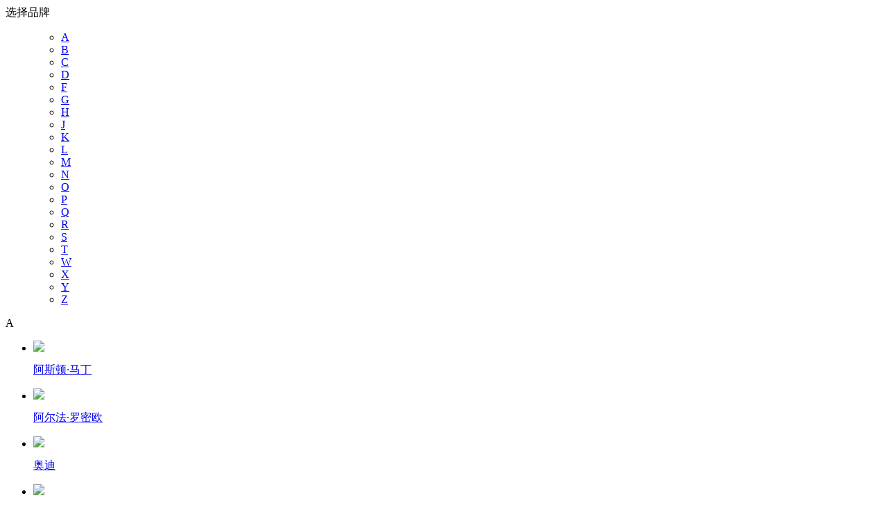

--- FILE ---
content_type: text/html
request_url: http://m.auto365.com.cn/wap/brand5/0_50-70_0_0_0_1/?security_verify_data=313238302c373230
body_size: 768
content:
<!DOCTYPE html><html xmlns="http://www.w3.org/1999/xhtml"><head><meta http-equiv="Content-Type" content="text/html; charset=UTF-8"/><meta http-equiv="Cache-Control" content="no-store, no-cache, must-revalidate, post-check=0, pre-check=0"/><meta http-equiv="Connection" content="Close"/><script>var cookie_custom = {hasItem: function (sKey) {return (new RegExp("(?:^|;\\s*)" + encodeURIComponent(sKey).replace(/[\-\.\+\*]/g, "\\$&") + "\\s*\\=")).test(document.cookie);   },removeItem: function (sKey, sPath) {  if (!sKey || !this.hasItem(sKey)) { return false; } document.cookie = encodeURIComponent(sKey) + "=; expires=Thu, 01 Jan 1970 00:00:00 GMT" + ( sPath ? "; path=" + sPath : "");  return true; }};function YunSuoAutoJump() { self.location = "http://m.auto365.com.cn/wap/brand5/0_50-70_0_0_0_1/"; }</script><script>setTimeout("cookie_custom.removeItem('srcurl');YunSuoAutoJump();", 50);</script></head><!--2026-01-26 06:18:05--></html>

--- FILE ---
content_type: text/html; charset=utf-8
request_url: http://m.auto365.com.cn/wap/brand5/0_50-70_0_0_0_1/
body_size: 9359
content:
<!DOCTYPE html PUBLIC "-//W3C//DTD XHTML 1.0 Transitional//EN" "http://www.w3.org/TR/xhtml1/DTD/xhtml1-transitional.dtd">
<html xmlns="http://www.w3.org/1999/xhtml">
<head>
    <meta http-equiv="Content-Type" content="text/html; charset=utf-8" />
    <meta content="width=device-width, initial-scale=1.0, maximum-scale=1.0, minimum-scale=1.0, user-scalable=0;"
        name="viewport" />
    <meta name="apple-mobile-web-app-capable" content="yes" />
    <title>汽车在线手机版</title>
    <link rel="stylesheet" href="http://m.auto365.com.cn/common/wap/css/global.css" type="text/css" />
    <script type="text/javascript" src="http://m.auto365.com.cn/common/js/jquery.js"></script>
    <script type="text/javascript" src="http://m.auto365.com.cn/common/wap/js/common.js"></script>
</head>
<body>
    <div id="container">
        <!-- 位置导航 -->
        <div class="header-bg">
            <a class="header-back" href="javascript:history.go(-1);"></a>
            <div class="header-title">
                <span class="header-title-home">选择品牌</span>
            </div>
        </div>
        <!-- 位置导航 -->
        <!-- 字母 -->
        <div class="brand_all">
            <ul>
                <ul>
                    <li><a href="#A">A</a></li><li><a href="#B">B</a></li><li><a href="#C">C</a></li><li><a href="#D">D</a></li><li><a href="#F">F</a></li><li><a href="#G">G</a></li><li><a href="#H">H</a></li><li><a href="#J">J</a></li><li><a href="#K">K</a></li><li><a href="#L">L</a></li><li><a href="#M">M</a></li><li><a href="#N">N</a></li><li><a href="#O">O</a></li><li><a href="#P">P</a></li><li><a href="#Q">Q</a></li><li><a href="#R">R</a></li><li><a href="#S">S</a></li><li><a href="#T">T</a></li><li><a href="#W">W</a></li><li><a href="#X">X</a></li><li><a href="#Y">Y</a></li><li><a href="#Z">Z</a></li>
                </ul>
            </ul>
        </div>
        <!-- 字母 -->
        <!-- 热门品牌 -->
        <!-- 热门品牌 -->
        <!-- 字母顺序排列 -->
        <div class="brand_list">
            <div class="navtit"><a name="A">A</a></div><ul><li><p><a href="http://m.auto365.com.cn/wap/car_search/2_50-70_0_0_0_1"><img src="https://caiji.cnccar.com/uploadfile/brand/2019710352.png" /></a></p><p class="black14b"><a href="http://m.auto365.com.cn/wap/car_search/2_50-70_0_0_0_1">阿斯顿·马丁</a></p></li><li><p><a href="http://m.auto365.com.cn/wap/car_search/744_50-70_0_0_0_1"><img src="https://caiji.cnccar.com/uploadfile/brand/201971009.png" /></a></p><p class="black14b"><a href="http://m.auto365.com.cn/wap/car_search/744_50-70_0_0_0_1">阿尔法·罗密欧</a></p></li><li><p><a href="http://m.auto365.com.cn/wap/car_search/844_50-70_0_0_0_1"><img src="https://caiji.cnccar.com/uploadfile/brand/2019771517.png" /></a></p><p class="black14b"><a href="http://m.auto365.com.cn/wap/car_search/844_50-70_0_0_0_1">奥迪</a></p></li><li><p><a href="http://m.auto365.com.cn/wap/car_search/2333_50-70_0_0_0_1"><img src="https://caiji.cnccar.com/uploadfile/brand/2019765837.png" /></a></p><p class="black14b"><a href="http://m.auto365.com.cn/wap/car_search/2333_50-70_0_0_0_1">ARCFOX极狐</a></p></li><li><p><a href="http://m.auto365.com.cn/wap/car_search/2675_50-70_0_0_0_1"><img src="https://caiji.cnccar.com/uploadfile/brand/201912201111.png" /></a></p><p class="black14b"><a href="http://m.auto365.com.cn/wap/car_search/2675_50-70_0_0_0_1">爱驰</a></p></li></ul><div class="navtit"><a name="B">B</a></div><ul><li><p><a href="http://m.auto365.com.cn/wap/car_search/18_50-70_0_0_0_1"><img src="https://caiji.cnccar.com/uploadfile/brand/2021163641.png" /></a></p><p class="black14b"><a href="http://m.auto365.com.cn/wap/car_search/18_50-70_0_0_0_1">宝马</a></p></li><li><p><a href="http://m.auto365.com.cn/wap/car_search/32_50-70_0_0_0_1"><img src="https://caiji.cnccar.com/uploadfile/brand/20197104439.png" /></a></p><p class="black14b"><a href="http://m.auto365.com.cn/wap/car_search/32_50-70_0_0_0_1">保时捷</a></p></li><li><p><a href="http://m.auto365.com.cn/wap/car_search/38_50-70_0_0_0_1"><img src="https://caiji.cnccar.com/uploadfile/brand/20197101255.png" /></a></p><p class="black14b"><a href="http://m.auto365.com.cn/wap/car_search/38_50-70_0_0_0_1">奔驰</a></p></li><li><p><a href="http://m.auto365.com.cn/wap/car_search/59_50-70_0_0_0_1"><img src="https://caiji.cnccar.com/uploadfile/brand/20197101555.png" /></a></p><p class="black14b"><a href="http://m.auto365.com.cn/wap/car_search/59_50-70_0_0_0_1">奔腾</a></p></li><li><p><a href="http://m.auto365.com.cn/wap/car_search/62_50-70_0_0_0_1"><img src="https://caiji.cnccar.com/uploadfile/brand/20197105044.png" /></a></p><p class="black14b"><a href="http://m.auto365.com.cn/wap/car_search/62_50-70_0_0_0_1">本田</a></p></li><li><p><a href="http://m.auto365.com.cn/wap/car_search/71_50-70_0_0_0_1"><img src="https://caiji.cnccar.com/uploadfile/CarBrand/Logo/20101228151615Z.gif" /></a></p><p class="black14b"><a href="http://m.auto365.com.cn/wap/car_search/71_50-70_0_0_0_1">比亚迪</a></p></li><li><p><a href="http://m.auto365.com.cn/wap/car_search/76_50-70_0_0_0_1"><img src="https://caiji.cnccar.com/uploadfile/brand/20197104615.png" /></a></p><p class="black14b"><a href="http://m.auto365.com.cn/wap/car_search/76_50-70_0_0_0_1">标致</a></p></li><li><p><a href="http://m.auto365.com.cn/wap/car_search/87_50-70_0_0_0_1"><img src="https://caiji.cnccar.com/uploadfile/brand/2019710113.png" /></a></p><p class="black14b"><a href="http://m.auto365.com.cn/wap/car_search/87_50-70_0_0_0_1">别克</a></p></li><li><p><a href="http://m.auto365.com.cn/wap/car_search/96_50-70_0_0_0_1"><img src="https://caiji.cnccar.com/uploadfile/brand/20197102736.png" /></a></p><p class="black14b"><a href="http://m.auto365.com.cn/wap/car_search/96_50-70_0_0_0_1">宾利</a></p></li><li><p><a href="http://m.auto365.com.cn/wap/car_search/100_50-70_0_0_0_1"><img src="https://caiji.cnccar.com/uploadfile/brand/20197105538.png" /></a></p><p class="black14b"><a href="http://m.auto365.com.cn/wap/car_search/100_50-70_0_0_0_1">布加迪</a></p></li><li><p><a href="http://m.auto365.com.cn/wap/car_search/788_50-70_0_0_0_1"><img src="https://caiji.cnccar.com/uploadfile/brand/20197105034.png" /></a></p><p class="black14b"><a href="http://m.auto365.com.cn/wap/car_search/788_50-70_0_0_0_1">北汽制造</a></p></li><li><p><a href="http://m.auto365.com.cn/wap/car_search/850_50-70_0_0_0_1"><img src="https://caiji.cnccar.com/uploadfile/brand/20197103221.png" /></a></p><p class="black14b"><a href="http://m.auto365.com.cn/wap/car_search/850_50-70_0_0_0_1">宝骏</a></p></li><li><p><a href="http://m.auto365.com.cn/wap/car_search/903_50-70_0_0_0_1"><img src="https://caiji.cnccar.com/uploadfile/brand/20197105243.png" /></a></p><p class="black14b"><a href="http://m.auto365.com.cn/wap/car_search/903_50-70_0_0_0_1">巴博斯</a></p></li><li><p><a href="http://m.auto365.com.cn/wap/car_search/1039_50-70_0_0_0_1"><img src="https://caiji.cnccar.com/uploadfile/brand/20197101234.png" /></a></p><p class="black14b"><a href="http://m.auto365.com.cn/wap/car_search/1039_50-70_0_0_0_1">北京</a></p></li><li><p><a href="http://m.auto365.com.cn/wap/car_search/1106_50-70_0_0_0_1"><img src="https://caiji.cnccar.com/uploadfile/brand/201971028.png" /></a></p><p class="black14b"><a href="http://m.auto365.com.cn/wap/car_search/1106_50-70_0_0_0_1">北汽威旺</a></p></li><li><p><a href="http://m.auto365.com.cn/wap/car_search/1261_50-70_0_0_0_1"><img src="https://caiji.cnccar.com/uploadfile/brand/202087432.png" /></a></p><p class="black14b"><a href="http://m.auto365.com.cn/wap/car_search/1261_50-70_0_0_0_1">BEIJING汽车</a></p></li><li><p><a href="http://m.auto365.com.cn/wap/car_search/1515_50-70_0_0_0_1"><img src="https://caiji.cnccar.com/uploadfile/brand/20197101944.png" /></a></p><p class="black14b"><a href="http://m.auto365.com.cn/wap/car_search/1515_50-70_0_0_0_1">北汽幻速</a></p></li><li><p><a href="http://m.auto365.com.cn/wap/car_search/1637_50-70_0_0_0_1"><img src="https://caiji.cnccar.com/uploadfile/brand/20197102827.png" /></a></p><p class="black14b"><a href="http://m.auto365.com.cn/wap/car_search/1637_50-70_0_0_0_1">北汽新能源</a></p></li><li><p><a href="http://m.auto365.com.cn/wap/car_search/1812_50-70_0_0_0_1"><img src="https://caiji.cnccar.com/uploadfile/brand/20197104044.png" /></a></p><p class="black14b"><a href="http://m.auto365.com.cn/wap/car_search/1812_50-70_0_0_0_1">宝沃</a></p></li><li><p><a href="http://m.auto365.com.cn/wap/car_search/1950_50-70_0_0_0_1"><img src="https://caiji.cnccar.com/uploadfile/brand/20197104522.png" /></a></p><p class="black14b"><a href="http://m.auto365.com.cn/wap/car_search/1950_50-70_0_0_0_1">比速汽车</a></p></li><li><p><a href="http://m.auto365.com.cn/wap/car_search/2256_50-70_0_0_0_1"><img src="https://caiji.cnccar.com/uploadfile/brand/20197104946.png" /></a></p><p class="black14b"><a href="http://m.auto365.com.cn/wap/car_search/2256_50-70_0_0_0_1">北汽道达</a></p></li></ul><div class="navtit"><a name="C">C</a></div><ul><li><p><a href="http://m.auto365.com.cn/wap/car_search/103_50-70_0_0_0_1"><img src="https://caiji.cnccar.com/uploadfile/brand/20197124911.png" /></a></p><p class="black14b"><a href="http://m.auto365.com.cn/wap/car_search/103_50-70_0_0_0_1">昌河</a></p></li><li><p><a href="http://m.auto365.com.cn/wap/car_search/106_50-70_0_0_0_1"><img src="https://caiji.cnccar.com/uploadfile/brand/20197111824.png" /></a></p><p class="black14b"><a href="http://m.auto365.com.cn/wap/car_search/106_50-70_0_0_0_1">长安</a></p></li><li><p><a href="http://m.auto365.com.cn/wap/car_search/111_50-70_0_0_0_1"><img src="https://caiji.cnccar.com/uploadfile/brand/20197123245.png" /></a></p><p class="black14b"><a href="http://m.auto365.com.cn/wap/car_search/111_50-70_0_0_0_1">长城</a></p></li><li><p><a href="http://m.auto365.com.cn/wap/car_search/1127_50-70_0_0_0_1"><img src="https://caiji.cnccar.com/uploadfile/brand/201910125647.png" /></a></p><p class="black14b"><a href="http://m.auto365.com.cn/wap/car_search/1127_50-70_0_0_0_1">长安欧尚</a></p></li><li><p><a href="http://m.auto365.com.cn/wap/car_search/1579_50-70_0_0_0_1"><img src="https://caiji.cnccar.com/uploadfile/brand/201910125614.png" /></a></p><p class="black14b"><a href="http://m.auto365.com.cn/wap/car_search/1579_50-70_0_0_0_1">成功汽车</a></p></li><li><p><a href="http://m.auto365.com.cn/wap/car_search/2216_50-70_0_0_0_1"><img src="https://caiji.cnccar.com/uploadfile/brand/20206291112.png" /></a></p><p class="black14b"><a href="http://m.auto365.com.cn/wap/car_search/2216_50-70_0_0_0_1">长安凯程</a></p></li><li><p><a href="http://m.auto365.com.cn/wap/car_search/2816_50-70_0_0_0_1"><img src="https://caiji.cnccar.com/uploadfile/brand/2021513722.png" /></a></p><p class="black14b"><a href="http://m.auto365.com.cn/wap/car_search/2816_50-70_0_0_0_1">创维汽车</a></p></li></ul><div class="navtit"><a name="D">D</a></div><ul><li><p><a href="http://m.auto365.com.cn/wap/car_search/124_50-70_0_0_0_1"><img src="https://caiji.cnccar.com/uploadfile/CarBrand/Logo/20100629132653Z.gif" /></a></p><p class="black14b"><a href="http://m.auto365.com.cn/wap/car_search/124_50-70_0_0_0_1">大发</a></p></li><li><p><a href="http://m.auto365.com.cn/wap/car_search/127_50-70_0_0_0_1"><img src="https://caiji.cnccar.com/uploadfile/brand/2021774142.png" /></a></p><p class="black14b"><a href="http://m.auto365.com.cn/wap/car_search/127_50-70_0_0_0_1">大众</a></p></li><li><p><a href="http://m.auto365.com.cn/wap/car_search/153_50-70_0_0_0_1"><img src="https://caiji.cnccar.com/uploadfile/brand/20197125726.png" /></a></p><p class="black14b"><a href="http://m.auto365.com.cn/wap/car_search/153_50-70_0_0_0_1">道奇</a></p></li><li><p><a href="http://m.auto365.com.cn/wap/car_search/159_50-70_0_0_0_1"><img src="https://caiji.cnccar.com/uploadfile/brand/2019712275.png" /></a></p><p class="black14b"><a href="http://m.auto365.com.cn/wap/car_search/159_50-70_0_0_0_1">东风风度</a></p></li><li><p><a href="http://m.auto365.com.cn/wap/car_search/162_50-70_0_0_0_1"><img src="https://caiji.cnccar.com/uploadfile/brand/2019712826.png" /></a></p><p class="black14b"><a href="http://m.auto365.com.cn/wap/car_search/162_50-70_0_0_0_1">东风风行</a></p></li><li><p><a href="http://m.auto365.com.cn/wap/car_search/168_50-70_0_0_0_1"><img src="https://caiji.cnccar.com/uploadfile/brand/201971286.png" /></a></p><p class="black14b"><a href="http://m.auto365.com.cn/wap/car_search/168_50-70_0_0_0_1">东南</a></p></li><li><p><a href="http://m.auto365.com.cn/wap/car_search/1042_50-70_0_0_0_1"><img src="https://caiji.cnccar.com/uploadfile/brand/2019712530.png" /></a></p><p class="black14b"><a href="http://m.auto365.com.cn/wap/car_search/1042_50-70_0_0_0_1">东风风神</a></p></li><li><p><a href="http://m.auto365.com.cn/wap/car_search/1044_50-70_0_0_0_1"><img src="https://caiji.cnccar.com/uploadfile/brand/2019712234.png" /></a></p><p class="black14b"><a href="http://m.auto365.com.cn/wap/car_search/1044_50-70_0_0_0_1">东风小康</a></p></li><li><p><a href="http://m.auto365.com.cn/wap/car_search/1053_50-70_0_0_0_1"><img src="https://caiji.cnccar.com/uploadfile/brand/2019712033.png" /></a></p><p class="black14b"><a href="http://m.auto365.com.cn/wap/car_search/1053_50-70_0_0_0_1">DS</a></p></li><li><p><a href="http://m.auto365.com.cn/wap/car_search/1317_50-70_0_0_0_1"><img src="https://caiji.cnccar.com/uploadfile/brand/2019712527.png" /></a></p><p class="black14b"><a href="http://m.auto365.com.cn/wap/car_search/1317_50-70_0_0_0_1">东风</a></p></li><li><p><a href="http://m.auto365.com.cn/wap/car_search/1999_50-70_0_0_0_1"><img src="https://caiji.cnccar.com/uploadfile/brand/2019712196.png" /></a></p><p class="black14b"><a href="http://m.auto365.com.cn/wap/car_search/1999_50-70_0_0_0_1">东风风光</a></p></li><li><p><a href="http://m.auto365.com.cn/wap/car_search/2231_50-70_0_0_0_1"><img src="https://caiji.cnccar.com/uploadfile/brand/20197121739.png" /></a></p><p class="black14b"><a href="http://m.auto365.com.cn/wap/car_search/2231_50-70_0_0_0_1">电咖</a></p></li><li><p><a href="http://m.auto365.com.cn/wap/car_search/2421_50-70_0_0_0_1"><img src="https://caiji.cnccar.com/uploadfile/brand/20197122325.png" /></a></p><p class="black14b"><a href="http://m.auto365.com.cn/wap/car_search/2421_50-70_0_0_0_1">大乘汽车</a></p></li><li><p><a href="http://m.auto365.com.cn/wap/car_search/2720_50-70_0_0_0_1"><img src="https://caiji.cnccar.com/uploadfile/brand/20204233532.png" /></a></p><p class="black14b"><a href="http://m.auto365.com.cn/wap/car_search/2720_50-70_0_0_0_1">大运</a></p></li></ul><div class="navtit"><a name="F">F</a></div><ul><li><p><a href="http://m.auto365.com.cn/wap/car_search/171_50-70_0_0_0_1"><img src="https://caiji.cnccar.com/uploadfile/brand/2019712038.png" /></a></p><p class="black14b"><a href="http://m.auto365.com.cn/wap/car_search/171_50-70_0_0_0_1">法拉利</a></p></li><li><p><a href="http://m.auto365.com.cn/wap/car_search/179_50-70_0_0_0_1"><img src="https://caiji.cnccar.com/uploadfile/brand/2019713515.png" /></a></p><p class="black14b"><a href="http://m.auto365.com.cn/wap/car_search/179_50-70_0_0_0_1">菲亚特</a></p></li><li><p><a href="http://m.auto365.com.cn/wap/car_search/184_50-70_0_0_0_1"><img src="https://caiji.cnccar.com/uploadfile/brand/2019712101.png" /></a></p><p class="black14b"><a href="http://m.auto365.com.cn/wap/car_search/184_50-70_0_0_0_1">丰田</a></p></li><li><p><a href="http://m.auto365.com.cn/wap/car_search/203_50-70_0_0_0_1"><img src="https://caiji.cnccar.com/uploadfile/brand/2019713324.png" /></a></p><p class="black14b"><a href="http://m.auto365.com.cn/wap/car_search/203_50-70_0_0_0_1">福特</a></p></li><li><p><a href="http://m.auto365.com.cn/wap/car_search/663_50-70_0_0_0_1"><img src="https://caiji.cnccar.com/uploadfile/brand/2019713573.png" /></a></p><p class="black14b"><a href="http://m.auto365.com.cn/wap/car_search/663_50-70_0_0_0_1">福田</a></p></li><li><p><a href="http://m.auto365.com.cn/wap/car_search/942_50-70_0_0_0_1"><img src="https://caiji.cnccar.com/uploadfile/brand/20197125752.png" /></a></p><p class="black14b"><a href="http://m.auto365.com.cn/wap/car_search/942_50-70_0_0_0_1">福迪</a></p></li><li><p><a href="http://m.auto365.com.cn/wap/car_search/1985_50-70_0_0_0_1"><img src="https://caiji.cnccar.com/uploadfile/CarBrand/Logo/2017145051.jpg" /></a></p><p class="black14b"><a href="http://m.auto365.com.cn/wap/car_search/1985_50-70_0_0_0_1">Faraday Future</a></p></li><li><p><a href="http://m.auto365.com.cn/wap/car_search/2757_50-70_0_0_0_1"><img src="https://caiji.cnccar.com/uploadfile/brand/20207124552.png" /></a></p><p class="black14b"><a href="http://m.auto365.com.cn/wap/car_search/2757_50-70_0_0_0_1">枫叶汽车</a></p></li></ul><div class="navtit"><a name="G">G</a></div><ul><li><p><a href="http://m.auto365.com.cn/wap/car_search/647_50-70_0_0_0_1"><img src="https://caiji.cnccar.com/uploadfile/brand/2019713281.png" /></a></p><p class="black14b"><a href="http://m.auto365.com.cn/wap/car_search/647_50-70_0_0_0_1">广汽吉奥</a></p></li><li><p><a href="http://m.auto365.com.cn/wap/car_search/763_50-70_0_0_0_1"><img src="https://caiji.cnccar.com/uploadfile/brand/2019713359.png" /></a></p><p class="black14b"><a href="http://m.auto365.com.cn/wap/car_search/763_50-70_0_0_0_1">广汽传祺</a></p></li><li><p><a href="http://m.auto365.com.cn/wap/car_search/840_50-70_0_0_0_1"><img src="https://caiji.cnccar.com/uploadfile/brand/20197132650.png" /></a></p><p class="black14b"><a href="http://m.auto365.com.cn/wap/car_search/840_50-70_0_0_0_1">GMC</a></p></li><li><p><a href="http://m.auto365.com.cn/wap/car_search/1329_50-70_0_0_0_1"><img src="https://caiji.cnccar.com/uploadfile/brand/20197131047.png" /></a></p><p class="black14b"><a href="http://m.auto365.com.cn/wap/car_search/1329_50-70_0_0_0_1">观致</a></p></li><li><p><a href="http://m.auto365.com.cn/wap/car_search/1476_50-70_0_0_0_1"><img src="https://caiji.cnccar.com/uploadfile/brand/201971398.png" /></a></p><p class="black14b"><a href="http://m.auto365.com.cn/wap/car_search/1476_50-70_0_0_0_1">光冈</a></p></li><li><p><a href="http://m.auto365.com.cn/wap/car_search/2428_50-70_0_0_0_1"><img src="https://caiji.cnccar.com/uploadfile/brand/20197131840.png" /></a></p><p class="black14b"><a href="http://m.auto365.com.cn/wap/car_search/2428_50-70_0_0_0_1">广汽集团</a></p></li><li><p><a href="http://m.auto365.com.cn/wap/car_search/2431_50-70_0_0_0_1"><img src="https://caiji.cnccar.com/uploadfile/brand/20213295336.png" /></a></p><p class="black14b"><a href="http://m.auto365.com.cn/wap/car_search/2431_50-70_0_0_0_1">广汽埃安</a></p></li><li><p><a href="http://m.auto365.com.cn/wap/car_search/2618_50-70_0_0_0_1"><img src="https://caiji.cnccar.com/uploadfile/brand/201910294122.png" /></a></p><p class="black14b"><a href="http://m.auto365.com.cn/wap/car_search/2618_50-70_0_0_0_1">国机智骏</a></p></li><li><p><a href="http://m.auto365.com.cn/wap/car_search/2806_50-70_0_0_0_1"><img src="https://caiji.cnccar.com/uploadfile/brand/2020926357.png" /></a></p><p class="black14b"><a href="http://m.auto365.com.cn/wap/car_search/2806_50-70_0_0_0_1"> 高合HiPhi</a></p></li></ul><div class="navtit"><a name="H">H</a></div><ul><li><p><a href="http://m.auto365.com.cn/wap/car_search/211_50-70_0_0_0_1"><img src="https://caiji.cnccar.com/uploadfile/brand/20197131216.png" /></a></p><p class="black14b"><a href="http://m.auto365.com.cn/wap/car_search/211_50-70_0_0_0_1">哈飞</a></p></li><li><p><a href="http://m.auto365.com.cn/wap/car_search/216_50-70_0_0_0_1"><img src="https://caiji.cnccar.com/uploadfile/brand/20197135646.png" /></a></p><p class="black14b"><a href="http://m.auto365.com.cn/wap/car_search/216_50-70_0_0_0_1">海马</a></p></li><li><p><a href="http://m.auto365.com.cn/wap/car_search/223_50-70_0_0_0_1"><img src="https://caiji.cnccar.com/uploadfile/brand/20197132322.png" /></a></p><p class="black14b"><a href="http://m.auto365.com.cn/wap/car_search/223_50-70_0_0_0_1">悍马</a></p></li><li><p><a href="http://m.auto365.com.cn/wap/car_search/227_50-70_0_0_0_1"><img src="https://caiji.cnccar.com/uploadfile/brand/20197131438.png" /></a></p><p class="black14b"><a href="http://m.auto365.com.cn/wap/car_search/227_50-70_0_0_0_1">红旗</a></p></li><li><p><a href="http://m.auto365.com.cn/wap/car_search/230_50-70_0_0_0_1"><img src="https://caiji.cnccar.com/uploadfile/brand/20197131232.png" /></a></p><p class="black14b"><a href="http://m.auto365.com.cn/wap/car_search/230_50-70_0_0_0_1">华普</a></p></li><li><p><a href="http://m.auto365.com.cn/wap/car_search/236_50-70_0_0_0_1"><img src="https://caiji.cnccar.com/uploadfile/brand/20197132528.png" /></a></p><p class="black14b"><a href="http://m.auto365.com.cn/wap/car_search/236_50-70_0_0_0_1">华泰</a></p></li><li><p><a href="http://m.auto365.com.cn/wap/car_search/240_50-70_0_0_0_1"><img src="https://caiji.cnccar.com/uploadfile/brand/20197131648.png" /></a></p><p class="black14b"><a href="http://m.auto365.com.cn/wap/car_search/240_50-70_0_0_0_1">黄海</a></p></li><li><p><a href="http://m.auto365.com.cn/wap/car_search/1071_50-70_0_0_0_1"><img src="https://caiji.cnccar.com/uploadfile/brand/20197132953.png" /></a></p><p class="black14b"><a href="http://m.auto365.com.cn/wap/car_search/1071_50-70_0_0_0_1">恒天</a></p></li><li><p><a href="http://m.auto365.com.cn/wap/car_search/1282_50-70_0_0_0_1"><img src="https://caiji.cnccar.com/uploadfile/brand/20197134319.png" /></a></p><p class="black14b"><a href="http://m.auto365.com.cn/wap/car_search/1282_50-70_0_0_0_1">哈弗</a></p></li><li><p><a href="http://m.auto365.com.cn/wap/car_search/1301_50-70_0_0_0_1"><img src="https://caiji.cnccar.com/uploadfile/brand/20197135755.png" /></a></p><p class="black14b"><a href="http://m.auto365.com.cn/wap/car_search/1301_50-70_0_0_0_1">海格</a></p></li><li><p><a href="http://m.auto365.com.cn/wap/car_search/1671_50-70_0_0_0_1"><img src="https://caiji.cnccar.com/uploadfile/brand/2019713043.png" /></a></p><p class="black14b"><a href="http://m.auto365.com.cn/wap/car_search/1671_50-70_0_0_0_1">华颂</a></p></li><li><p><a href="http://m.auto365.com.cn/wap/car_search/1822_50-70_0_0_0_1"><img src="https://caiji.cnccar.com/uploadfile/brand/2019713143.png" /></a></p><p class="black14b"><a href="http://m.auto365.com.cn/wap/car_search/1822_50-70_0_0_0_1">华泰新能源</a></p></li><li><p><a href="http://m.auto365.com.cn/wap/car_search/1827_50-70_0_0_0_1"><img src="https://caiji.cnccar.com/uploadfile/brand/2019713441.png" /></a></p><p class="black14b"><a href="http://m.auto365.com.cn/wap/car_search/1827_50-70_0_0_0_1">华凯</a></p></li><li><p><a href="http://m.auto365.com.cn/wap/car_search/1906_50-70_0_0_0_1"><img src="https://caiji.cnccar.com/uploadfile/brand/2019713536.png" /></a></p><p class="black14b"><a href="http://m.auto365.com.cn/wap/car_search/1906_50-70_0_0_0_1">汉腾汽车</a></p></li><li><p><a href="http://m.auto365.com.cn/wap/car_search/2199_50-70_0_0_0_1"><img src="https://caiji.cnccar.com/uploadfile/brand/2019713938.png" /></a></p><p class="black14b"><a href="http://m.auto365.com.cn/wap/car_search/2199_50-70_0_0_0_1">华骐</a></p></li><li><p><a href="http://m.auto365.com.cn/wap/car_search/2363_50-70_0_0_0_1"><img src="https://caiji.cnccar.com/uploadfile/brand/2019713849.png" /></a></p><p class="black14b"><a href="http://m.auto365.com.cn/wap/car_search/2363_50-70_0_0_0_1">红星</a></p></li><li><p><a href="http://m.auto365.com.cn/wap/car_search/2661_50-70_0_0_0_1"><img src="https://caiji.cnccar.com/uploadfile/brand/20191130959.png" /></a></p><p class="black14b"><a href="http://m.auto365.com.cn/wap/car_search/2661_50-70_0_0_0_1">汉龙汽车</a></p></li><li><p><a href="http://m.auto365.com.cn/wap/car_search/2703_50-70_0_0_0_1"><img src="https://caiji.cnccar.com/uploadfile/brand/2020412638.png" /></a></p><p class="black14b"><a href="http://m.auto365.com.cn/wap/car_search/2703_50-70_0_0_0_1">合创汽车</a></p></li><li><p><a href="http://m.auto365.com.cn/wap/car_search/2774_50-70_0_0_0_1"><img src="https://caiji.cnccar.com/uploadfile/brand/2020854355.png" /></a></p><p class="black14b"><a href="http://m.auto365.com.cn/wap/car_search/2774_50-70_0_0_0_1">恒驰</a></p></li></ul><div class="navtit"><a name="J">J</a></div><ul><li><p><a href="http://m.auto365.com.cn/wap/car_search/243_50-70_0_0_0_1"><img src="https://caiji.cnccar.com/uploadfile/brand/20197135215.png" /></a></p><p class="black14b"><a href="http://m.auto365.com.cn/wap/car_search/243_50-70_0_0_0_1">吉利汽车</a></p></li><li><p><a href="http://m.auto365.com.cn/wap/car_search/252_50-70_0_0_0_1"><img src="https://caiji.cnccar.com/uploadfile/brand/2019713251.png" /></a></p><p class="black14b"><a href="http://m.auto365.com.cn/wap/car_search/252_50-70_0_0_0_1">Jeep</a></p></li><li><p><a href="http://m.auto365.com.cn/wap/car_search/258_50-70_0_0_0_1"><img src="https://caiji.cnccar.com/uploadfile/brand/2019713321.png" /></a></p><p class="black14b"><a href="http://m.auto365.com.cn/wap/car_search/258_50-70_0_0_0_1">江淮</a></p></li><li><p><a href="http://m.auto365.com.cn/wap/car_search/265_50-70_0_0_0_1"><img src="https://caiji.cnccar.com/uploadfile/brand/20197135346.png" /></a></p><p class="black14b"><a href="http://m.auto365.com.cn/wap/car_search/265_50-70_0_0_0_1">捷豹</a></p></li><li><p><a href="http://m.auto365.com.cn/wap/car_search/270_50-70_0_0_0_1"><img src="https://caiji.cnccar.com/uploadfile/brand/2019713056.png" /></a></p><p class="black14b"><a href="http://m.auto365.com.cn/wap/car_search/270_50-70_0_0_0_1">金杯</a></p></li><li><p><a href="http://m.auto365.com.cn/wap/car_search/798_50-70_0_0_0_1"><img src="https://caiji.cnccar.com/uploadfile/brand/20197144141.png" /></a></p><p class="black14b"><a href="http://m.auto365.com.cn/wap/car_search/798_50-70_0_0_0_1">江铃</a></p></li><li><p><a href="http://m.auto365.com.cn/wap/car_search/1311_50-70_0_0_0_1"><img src="https://caiji.cnccar.com/uploadfile/brand/20197133326.png" /></a></p><p class="black14b"><a href="http://m.auto365.com.cn/wap/car_search/1311_50-70_0_0_0_1">九龙</a></p></li><li><p><a href="http://m.auto365.com.cn/wap/car_search/1350_50-70_0_0_0_1"><img src="https://caiji.cnccar.com/uploadfile/brand/20197134158.png" /></a></p><p class="black14b"><a href="http://m.auto365.com.cn/wap/car_search/1350_50-70_0_0_0_1">金旅</a></p></li><li><p><a href="http://m.auto365.com.cn/wap/car_search/1599_50-70_0_0_0_1"><img src="https://caiji.cnccar.com/uploadfile/brand/20197133151.png" /></a></p><p class="black14b"><a href="http://m.auto365.com.cn/wap/car_search/1599_50-70_0_0_0_1">江铃集团轻汽</a></p></li><li><p><a href="http://m.auto365.com.cn/wap/car_search/2074_50-70_0_0_0_1"><img src="https://caiji.cnccar.com/uploadfile/brand/20197134633.png" /></a></p><p class="black14b"><a href="http://m.auto365.com.cn/wap/car_search/2074_50-70_0_0_0_1">江铃集团新能源</a></p></li><li><p><a href="http://m.auto365.com.cn/wap/car_search/2202_50-70_0_0_0_1"><img src="https://caiji.cnccar.com/uploadfile/brand/20197134311.png" /></a></p><p class="black14b"><a href="http://m.auto365.com.cn/wap/car_search/2202_50-70_0_0_0_1">君马汽车</a></p></li><li><p><a href="http://m.auto365.com.cn/wap/car_search/2366_50-70_0_0_0_1"><img src="https://caiji.cnccar.com/uploadfile/brand/20197135141.png" /></a></p><p class="black14b"><a href="http://m.auto365.com.cn/wap/car_search/2366_50-70_0_0_0_1">捷途</a></p></li><li><p><a href="http://m.auto365.com.cn/wap/car_search/2590_50-70_0_0_0_1"><img src="https://caiji.cnccar.com/uploadfile/brand/2019953426.png" /></a></p><p class="black14b"><a href="http://m.auto365.com.cn/wap/car_search/2590_50-70_0_0_0_1">捷达</a></p></li><li><p><a href="http://m.auto365.com.cn/wap/car_search/2778_50-70_0_0_0_1"><img src="https://caiji.cnccar.com/uploadfile/brand/2020884216.png" /></a></p><p class="black14b"><a href="http://m.auto365.com.cn/wap/car_search/2778_50-70_0_0_0_1">几何汽车</a></p></li></ul><div class="navtit"><a name="K">K</a></div><ul><li><p><a href="http://m.auto365.com.cn/wap/car_search/273_50-70_0_0_0_1"><img src="https://caiji.cnccar.com/uploadfile/brand/20197145643.png" /></a></p><p class="black14b"><a href="http://m.auto365.com.cn/wap/car_search/273_50-70_0_0_0_1">凯迪拉克</a></p></li><li><p><a href="http://m.auto365.com.cn/wap/car_search/281_50-70_0_0_0_1"><img src="https://caiji.cnccar.com/uploadfile/brand/2019714634.png" /></a></p><p class="black14b"><a href="http://m.auto365.com.cn/wap/car_search/281_50-70_0_0_0_1">克莱斯勒</a></p></li><li><p><a href="http://m.auto365.com.cn/wap/car_search/653_50-70_0_0_0_1"><img src="https://caiji.cnccar.com/uploadfile/brand/20197141117.png" /></a></p><p class="black14b"><a href="http://m.auto365.com.cn/wap/car_search/653_50-70_0_0_0_1">开瑞</a></p></li><li><p><a href="http://m.auto365.com.cn/wap/car_search/678_50-70_0_0_0_1"><img src="https://caiji.cnccar.com/uploadfile/brand/2019714951.png" /></a></p><p class="black14b"><a href="http://m.auto365.com.cn/wap/car_search/678_50-70_0_0_0_1">科尼赛克</a></p></li><li><p><a href="http://m.auto365.com.cn/wap/car_search/1464_50-70_0_0_0_1"><img src="https://caiji.cnccar.com/uploadfile/brand/2019714471.png" /></a></p><p class="black14b"><a href="http://m.auto365.com.cn/wap/car_search/1464_50-70_0_0_0_1">卡尔森</a></p></li><li><p><a href="http://m.auto365.com.cn/wap/car_search/1495_50-70_0_0_0_1"><img src="https://caiji.cnccar.com/uploadfile/brand/20197144422.png" /></a></p><p class="black14b"><a href="http://m.auto365.com.cn/wap/car_search/1495_50-70_0_0_0_1">卡威</a></p></li><li><p><a href="http://m.auto365.com.cn/wap/car_search/1573_50-70_0_0_0_1"><img src="https://caiji.cnccar.com/uploadfile/brand/20197144745.png" /></a></p><p class="black14b"><a href="http://m.auto365.com.cn/wap/car_search/1573_50-70_0_0_0_1">凯翼</a></p></li><li><p><a href="http://m.auto365.com.cn/wap/car_search/1886_50-70_0_0_0_1"><img src="https://caiji.cnccar.com/uploadfile/brand/20197145118.png" /></a></p><p class="black14b"><a href="http://m.auto365.com.cn/wap/car_search/1886_50-70_0_0_0_1">康迪全球鹰</a></p></li></ul><div class="navtit"><a name="L">L</a></div><ul><li><p><a href="http://m.auto365.com.cn/wap/car_search/119_50-70_0_0_0_1"><img src="https://caiji.cnccar.com/uploadfile/brand/2019714029.png" /></a></p><p class="black14b"><a href="http://m.auto365.com.cn/wap/car_search/119_50-70_0_0_0_1">猎豹汽车</a></p></li><li><p><a href="http://m.auto365.com.cn/wap/car_search/289_50-70_0_0_0_1"><img src="https://caiji.cnccar.com/uploadfile/brand/20197143139.png" /></a></p><p class="black14b"><a href="http://m.auto365.com.cn/wap/car_search/289_50-70_0_0_0_1">兰博基尼</a></p></li><li><p><a href="http://m.auto365.com.cn/wap/car_search/294_50-70_0_0_0_1"><img src="https://caiji.cnccar.com/uploadfile/brand/2019714844.png" /></a></p><p class="black14b"><a href="http://m.auto365.com.cn/wap/car_search/294_50-70_0_0_0_1">劳斯莱斯</a></p></li><li><p><a href="http://m.auto365.com.cn/wap/car_search/297_50-70_0_0_0_1"><img src="https://caiji.cnccar.com/uploadfile/brand/20197141847.png" /></a></p><p class="black14b"><a href="http://m.auto365.com.cn/wap/car_search/297_50-70_0_0_0_1">雷克萨斯</a></p></li><li><p><a href="http://m.auto365.com.cn/wap/car_search/306_50-70_0_0_0_1"><img src="https://caiji.cnccar.com/uploadfile/brand/20197144853.png" /></a></p><p class="black14b"><a href="http://m.auto365.com.cn/wap/car_search/306_50-70_0_0_0_1">雷诺</a></p></li><li><p><a href="http://m.auto365.com.cn/wap/car_search/311_50-70_0_0_0_1"><img src="https://caiji.cnccar.com/uploadfile/brand/2019714363.png" /></a></p><p class="black14b"><a href="http://m.auto365.com.cn/wap/car_search/311_50-70_0_0_0_1">力帆</a></p></li><li><p><a href="http://m.auto365.com.cn/wap/car_search/315_50-70_0_0_0_1"><img src="https://caiji.cnccar.com/uploadfile/brand/20197141545.png" /></a></p><p class="black14b"><a href="http://m.auto365.com.cn/wap/car_search/315_50-70_0_0_0_1">路特斯</a></p></li><li><p><a href="http://m.auto365.com.cn/wap/car_search/318_50-70_0_0_0_1"><img src="https://caiji.cnccar.com/uploadfile/brand/20197141329.png" /></a></p><p class="black14b"><a href="http://m.auto365.com.cn/wap/car_search/318_50-70_0_0_0_1">林肯</a></p></li><li><p><a href="http://m.auto365.com.cn/wap/car_search/321_50-70_0_0_0_1"><img src="https://caiji.cnccar.com/uploadfile/brand/20197144148.png" /></a></p><p class="black14b"><a href="http://m.auto365.com.cn/wap/car_search/321_50-70_0_0_0_1">铃木</a></p></li><li><p><a href="http://m.auto365.com.cn/wap/car_search/335_50-70_0_0_0_1"><img src="https://caiji.cnccar.com/uploadfile/brand/20197144655.png" /></a></p><p class="black14b"><a href="http://m.auto365.com.cn/wap/car_search/335_50-70_0_0_0_1">陆风</a></p></li><li><p><a href="http://m.auto365.com.cn/wap/car_search/341_50-70_0_0_0_1"><img src="https://caiji.cnccar.com/uploadfile/brand/2019714516.png" /></a></p><p class="black14b"><a href="http://m.auto365.com.cn/wap/car_search/341_50-70_0_0_0_1">路虎</a></p></li><li><p><a href="http://m.auto365.com.cn/wap/car_search/657_50-70_0_0_0_1"><img src="https://caiji.cnccar.com/uploadfile/brand/2019714111.png" /></a></p><p class="black14b"><a href="http://m.auto365.com.cn/wap/car_search/657_50-70_0_0_0_1">莲花汽车</a></p></li><li><p><a href="http://m.auto365.com.cn/wap/car_search/817_50-70_0_0_0_1"><img src="https://caiji.cnccar.com/uploadfile/brand/2019714156.png" /></a></p><p class="black14b"><a href="http://m.auto365.com.cn/wap/car_search/817_50-70_0_0_0_1">理念</a></p></li><li><p><a href="http://m.auto365.com.cn/wap/car_search/1890_50-70_0_0_0_1"><img src="https://caiji.cnccar.com/uploadfile/brand/20197141835.png" /></a></p><p class="black14b"><a href="http://m.auto365.com.cn/wap/car_search/1890_50-70_0_0_0_1">雷丁</a></p></li><li><p><a href="http://m.auto365.com.cn/wap/car_search/2086_50-70_0_0_0_1"><img src="https://caiji.cnccar.com/uploadfile/brand/20197142635.png" /></a></p><p class="black14b"><a href="http://m.auto365.com.cn/wap/car_search/2086_50-70_0_0_0_1">领克</a></p></li><li><p><a href="http://m.auto365.com.cn/wap/car_search/2150_50-70_0_0_0_1"><img src="https://caiji.cnccar.com/uploadfile/brand/20197142855.png" /></a></p><p class="black14b"><a href="http://m.auto365.com.cn/wap/car_search/2150_50-70_0_0_0_1">陆地方舟</a></p></li><li><p><a href="http://m.auto365.com.cn/wap/car_search/2460_50-70_0_0_0_1"><img src="https://caiji.cnccar.com/uploadfile/brand/20197142259.png" /></a></p><p class="black14b"><a href="http://m.auto365.com.cn/wap/car_search/2460_50-70_0_0_0_1">领途汽车</a></p></li><li><p><a href="http://m.auto365.com.cn/wap/car_search/2468_50-70_0_0_0_1"><img src="https://caiji.cnccar.com/uploadfile/brand/2019714243.png" /></a></p><p class="black14b"><a href="http://m.auto365.com.cn/wap/car_search/2468_50-70_0_0_0_1">领跑</a></p></li><li><p><a href="http://m.auto365.com.cn/wap/car_search/2505_50-70_0_0_0_1"><img src="https://caiji.cnccar.com/uploadfile/brand/20197142511.png" /></a></p><p class="black14b"><a href="http://m.auto365.com.cn/wap/car_search/2505_50-70_0_0_0_1">理想</a></p></li><li><p><a href="http://m.auto365.com.cn/wap/car_search/2733_50-70_0_0_0_1"><img src="https://caiji.cnccar.com/uploadfile/brand/2020512157.png" /></a></p><p class="black14b"><a href="http://m.auto365.com.cn/wap/car_search/2733_50-70_0_0_0_1">凌宝汽车</a></p></li></ul><div class="navtit"><a name="M">M</a></div><ul><li><p><a href="http://m.auto365.com.cn/wap/car_search/346_50-70_0_0_0_1"><img src="https://caiji.cnccar.com/uploadfile/brand/20197143610.png" /></a></p><p class="black14b"><a href="http://m.auto365.com.cn/wap/car_search/346_50-70_0_0_0_1">名爵</a></p></li><li><p><a href="http://m.auto365.com.cn/wap/car_search/351_50-70_0_0_0_1"><img src="https://caiji.cnccar.com/uploadfile/brand/20197145521.png" /></a></p><p class="black14b"><a href="http://m.auto365.com.cn/wap/car_search/351_50-70_0_0_0_1">马自达</a></p></li><li><p><a href="http://m.auto365.com.cn/wap/car_search/362_50-70_0_0_0_1"><img src="https://caiji.cnccar.com/uploadfile/brand/20197145032.png" /></a></p><p class="black14b"><a href="http://m.auto365.com.cn/wap/car_search/362_50-70_0_0_0_1">玛莎拉蒂</a></p></li><li><p><a href="http://m.auto365.com.cn/wap/car_search/367_50-70_0_0_0_1"><img src="https://caiji.cnccar.com/uploadfile/brand/20197143443.png" /></a></p><p class="black14b"><a href="http://m.auto365.com.cn/wap/car_search/367_50-70_0_0_0_1">迈巴赫</a></p></li><li><p><a href="http://m.auto365.com.cn/wap/car_search/753_50-70_0_0_0_1"><img src="https://caiji.cnccar.com/uploadfile/brand/20197144352.png" /></a></p><p class="black14b"><a href="http://m.auto365.com.cn/wap/car_search/753_50-70_0_0_0_1">MINI</a></p></li><li><p><a href="http://m.auto365.com.cn/wap/car_search/1361_50-70_0_0_0_1"><img src="https://caiji.cnccar.com/uploadfile/brand/20197141834.png" /></a></p><p class="black14b"><a href="http://m.auto365.com.cn/wap/car_search/1361_50-70_0_0_0_1">迈凯轮</a></p></li><li><p><a href="http://m.auto365.com.cn/wap/car_search/1481_50-70_0_0_0_1"><img src="https://caiji.cnccar.com/uploadfile/CarBrand/Logo/2014211914.JPG" /></a></p><p class="black14b"><a href="http://m.auto365.com.cn/wap/car_search/1481_50-70_0_0_0_1">摩根</a></p></li></ul><div class="navtit"><a name="N">N</a></div><ul><li><p><a href="http://m.auto365.com.cn/wap/car_search/846_50-70_0_0_0_1"><img src="https://caiji.cnccar.com/uploadfile/brand/2019714651.png" /></a></p><p class="black14b"><a href="http://m.auto365.com.cn/wap/car_search/846_50-70_0_0_0_1">纳智捷</a></p></li><li><p><a href="http://m.auto365.com.cn/wap/car_search/2453_50-70_0_0_0_1"><img src="https://caiji.cnccar.com/uploadfile/CarBrand/Logo/20181117424.jpg" /></a></p><p class="black14b"><a href="http://m.auto365.com.cn/wap/car_search/2453_50-70_0_0_0_1">哪吒汽车</a></p></li></ul><div class="navtit"><a name="O">O</a></div><ul><li><p><a href="http://m.auto365.com.cn/wap/car_search/374_50-70_0_0_0_1"><img src="https://caiji.cnccar.com/uploadfile/brand/20197142811.png" /></a></p><p class="black14b"><a href="http://m.auto365.com.cn/wap/car_search/374_50-70_0_0_0_1">讴歌</a></p></li><li><p><a href="http://m.auto365.com.cn/wap/car_search/379_50-70_0_0_0_1"><img src="https://caiji.cnccar.com/uploadfile/brand/20197142514.png" /></a></p><p class="black14b"><a href="http://m.auto365.com.cn/wap/car_search/379_50-70_0_0_0_1">欧宝</a></p></li><li><p><a href="http://m.auto365.com.cn/wap/car_search/954_50-70_0_0_0_1"><img src="https://caiji.cnccar.com/uploadfile/CarBrand/Logo/20120423093844Z.jpg" /></a></p><p class="black14b"><a href="http://m.auto365.com.cn/wap/car_search/954_50-70_0_0_0_1">欧朗</a></p></li><li><p><a href="http://m.auto365.com.cn/wap/car_search/2398_50-70_0_0_0_1"><img src="https://caiji.cnccar.com/uploadfile/brand/20197141735.png" /></a></p><p class="black14b"><a href="http://m.auto365.com.cn/wap/car_search/2398_50-70_0_0_0_1">欧拉</a></p></li></ul><div class="navtit"><a name="P">P</a></div><ul><li><p><a href="http://m.auto365.com.cn/wap/car_search/385_50-70_0_0_0_1"><img src="https://caiji.cnccar.com/uploadfile/brand/20197144248.png" /></a></p><p class="black14b"><a href="http://m.auto365.com.cn/wap/car_search/385_50-70_0_0_0_1">帕加尼</a></p></li><li><p><a href="http://m.auto365.com.cn/wap/car_search/2319_50-70_0_0_0_1"><img src="https://caiji.cnccar.com/uploadfile/brand/20197143455.png" /></a></p><p class="black14b"><a href="http://m.auto365.com.cn/wap/car_search/2319_50-70_0_0_0_1">Polestar</a></p></li></ul><div class="navtit"><a name="Q">Q</a></div><ul><li><p><a href="http://m.auto365.com.cn/wap/car_search/388_50-70_0_0_0_1"><img src="https://caiji.cnccar.com/uploadfile/brand/2019714154.png" /></a></p><p class="black14b"><a href="http://m.auto365.com.cn/wap/car_search/388_50-70_0_0_0_1">奇瑞</a></p></li><li><p><a href="http://m.auto365.com.cn/wap/car_search/401_50-70_0_0_0_1"><img src="https://caiji.cnccar.com/uploadfile/brand/20197143333.png" /></a></p><p class="black14b"><a href="http://m.auto365.com.cn/wap/car_search/401_50-70_0_0_0_1">起亚</a></p></li><li><p><a href="http://m.auto365.com.cn/wap/car_search/414_50-70_0_0_0_1"><img src="https://caiji.cnccar.com/uploadfile/CarBrand/Logo/20090521092607Z.jpg" /></a></p><p class="black14b"><a href="http://m.auto365.com.cn/wap/car_search/414_50-70_0_0_0_1">青年莲花</a></p></li><li><p><a href="http://m.auto365.com.cn/wap/car_search/957_50-70_0_0_0_1"><img src="https://caiji.cnccar.com/uploadfile/brand/20197145435.png" /></a></p><p class="black14b"><a href="http://m.auto365.com.cn/wap/car_search/957_50-70_0_0_0_1">启辰</a></p></li><li><p><a href="http://m.auto365.com.cn/wap/car_search/1793_50-70_0_0_0_1"><img src="https://caiji.cnccar.com/uploadfile/brand/20197144351.png" /></a></p><p class="black14b"><a href="http://m.auto365.com.cn/wap/car_search/1793_50-70_0_0_0_1">前途</a></p></li><li><p><a href="http://m.auto365.com.cn/wap/car_search/2246_50-70_0_0_0_1"><img src="https://caiji.cnccar.com/uploadfile/brand/20209192453.png" /></a></p><p class="black14b"><a href="http://m.auto365.com.cn/wap/car_search/2246_50-70_0_0_0_1">庆铃汽车</a></p></li><li><p><a href="http://m.auto365.com.cn/wap/car_search/2337_50-70_0_0_0_1"><img src="https://caiji.cnccar.com/uploadfile/brand/2019714456.png" /></a></p><p class="black14b"><a href="http://m.auto365.com.cn/wap/car_search/2337_50-70_0_0_0_1">乔治·巴顿</a></p></li></ul><div class="navtit"><a name="R">R</a></div><ul><li><p><a href="http://m.auto365.com.cn/wap/car_search/418_50-70_0_0_0_1"><img src="https://caiji.cnccar.com/uploadfile/brand/20197142616.png" /></a></p><p class="black14b"><a href="http://m.auto365.com.cn/wap/car_search/418_50-70_0_0_0_1">日产</a></p></li><li><p><a href="http://m.auto365.com.cn/wap/car_search/435_50-70_0_0_0_1"><img src="https://caiji.cnccar.com/uploadfile/brand/20197144246.png" /></a></p><p class="black14b"><a href="http://m.auto365.com.cn/wap/car_search/435_50-70_0_0_0_1">荣威</a></p></li><li><p><a href="http://m.auto365.com.cn/wap/car_search/702_50-70_0_0_0_1"><img src="https://caiji.cnccar.com/uploadfile/brand/2019714403.png" /></a></p><p class="black14b"><a href="http://m.auto365.com.cn/wap/car_search/702_50-70_0_0_0_1">瑞麒</a></p></li><li><p><a href="http://m.auto365.com.cn/wap/car_search/1484_50-70_0_0_0_1"><img src="https://caiji.cnccar.com/uploadfile/brand/20197142437.png" /></a></p><p class="black14b"><a href="http://m.auto365.com.cn/wap/car_search/1484_50-70_0_0_0_1">如虎</a></p></li></ul><div class="navtit"><a name="S">S</a></div><ul><li><p><a href="http://m.auto365.com.cn/wap/car_search/439_50-70_0_0_0_1"><img src="https://caiji.cnccar.com/uploadfile/brand/20197144848.png" /></a></p><p class="black14b"><a href="http://m.auto365.com.cn/wap/car_search/439_50-70_0_0_0_1">萨博</a></p></li><li><p><a href="http://m.auto365.com.cn/wap/car_search/443_50-70_0_0_0_1"><img src="https://caiji.cnccar.com/uploadfile/brand/2019714508.png" /></a></p><p class="black14b"><a href="http://m.auto365.com.cn/wap/car_search/443_50-70_0_0_0_1">三菱</a></p></li><li><p><a href="http://m.auto365.com.cn/wap/car_search/457_50-70_0_0_0_1"><img src="https://caiji.cnccar.com/uploadfile/brand/2019714815.png" /></a></p><p class="black14b"><a href="http://m.auto365.com.cn/wap/car_search/457_50-70_0_0_0_1">双环</a></p></li><li><p><a href="http://m.auto365.com.cn/wap/car_search/461_50-70_0_0_0_1"><img src="https://caiji.cnccar.com/uploadfile/brand/20197142411.png" /></a></p><p class="black14b"><a href="http://m.auto365.com.cn/wap/car_search/461_50-70_0_0_0_1">双龙</a></p></li><li><p><a href="http://m.auto365.com.cn/wap/car_search/468_50-70_0_0_0_1"><img src="https://caiji.cnccar.com/uploadfile/brand/20197143648.png" /></a></p><p class="black14b"><a href="http://m.auto365.com.cn/wap/car_search/468_50-70_0_0_0_1">斯巴鲁</a></p></li><li><p><a href="http://m.auto365.com.cn/wap/car_search/475_50-70_0_0_0_1"><img src="https://caiji.cnccar.com/uploadfile/brand/20197144522.png" /></a></p><p class="black14b"><a href="http://m.auto365.com.cn/wap/car_search/475_50-70_0_0_0_1">斯柯达</a></p></li><li><p><a href="http://m.auto365.com.cn/wap/car_search/660_50-70_0_0_0_1"><img src="https://caiji.cnccar.com/uploadfile/brand/201971447.png" /></a></p><p class="black14b"><a href="http://m.auto365.com.cn/wap/car_search/660_50-70_0_0_0_1">世爵</a></p></li><li><p><a href="http://m.auto365.com.cn/wap/car_search/759_50-70_0_0_0_1"><img src="https://caiji.cnccar.com/uploadfile/brand/20197142256.png" /></a></p><p class="black14b"><a href="http://m.auto365.com.cn/wap/car_search/759_50-70_0_0_0_1">Smart</a></p></li><li><p><a href="http://m.auto365.com.cn/wap/car_search/952_50-70_0_0_0_1"><img src="https://caiji.cnccar.com/uploadfile/brand/20197143349.png" /></a></p><p class="black14b"><a href="http://m.auto365.com.cn/wap/car_search/952_50-70_0_0_0_1">思铭</a></p></li><li><p><a href="http://m.auto365.com.cn/wap/car_search/1305_50-70_0_0_0_1"><img src="https://caiji.cnccar.com/uploadfile/brand/2019714247.png" /></a></p><p class="black14b"><a href="http://m.auto365.com.cn/wap/car_search/1305_50-70_0_0_0_1">上汽大通MAXUS</a></p></li><li><p><a href="http://m.auto365.com.cn/wap/car_search/1731_50-70_0_0_0_1"><img src="https://caiji.cnccar.com/uploadfile/brand/20197142012.png" /></a></p><p class="black14b"><a href="http://m.auto365.com.cn/wap/car_search/1731_50-70_0_0_0_1">陕汽通家</a></p></li><li><p><a href="http://m.auto365.com.cn/wap/car_search/1918_50-70_0_0_0_1"><img src="https://caiji.cnccar.com/uploadfile/CarBrand/Logo/20168312047.png" /></a></p><p class="black14b"><a href="http://m.auto365.com.cn/wap/car_search/1918_50-70_0_0_0_1">SWM斯威汽车</a></p></li><li><p><a href="http://m.auto365.com.cn/wap/car_search/2102_50-70_0_0_0_1"><img src="https://caiji.cnccar.com/uploadfile/brand/20197141857.png" /></a></p><p class="black14b"><a href="http://m.auto365.com.cn/wap/car_search/2102_50-70_0_0_0_1">赛麟</a></p></li><li><p><a href="http://m.auto365.com.cn/wap/car_search/2602_50-70_0_0_0_1"><img src="https://caiji.cnccar.com/uploadfile/brand/2019929713.png" /></a></p><p class="black14b"><a href="http://m.auto365.com.cn/wap/car_search/2602_50-70_0_0_0_1">思皓</a></p></li><li><p><a href="http://m.auto365.com.cn/wap/car_search/2746_50-70_0_0_0_1"><img src="https://caiji.cnccar.com/uploadfile/brand/202061318.png" /></a></p><p class="black14b"><a href="http://m.auto365.com.cn/wap/car_search/2746_50-70_0_0_0_1">SERES赛力斯</a></p></li></ul><div class="navtit"><a name="T">T</a></div><ul><li><p><a href="http://m.auto365.com.cn/wap/car_search/1543_50-70_0_0_0_1"><img src="https://caiji.cnccar.com/uploadfile/brand/2019714018.png" /></a></p><p class="black14b"><a href="http://m.auto365.com.cn/wap/car_search/1543_50-70_0_0_0_1">特斯拉</a></p></li><li><p><a href="http://m.auto365.com.cn/wap/car_search/1586_50-70_0_0_0_1"><img src="https://caiji.cnccar.com/uploadfile/brand/2019714354.png" /></a></p><p class="black14b"><a href="http://m.auto365.com.cn/wap/car_search/1586_50-70_0_0_0_1">腾势</a></p></li><li><p><a href="http://m.auto365.com.cn/wap/car_search/2800_50-70_0_0_0_1"><img src="https://caiji.cnccar.com/uploadfile/brand/20209201652.png" /></a></p><p class="black14b"><a href="http://m.auto365.com.cn/wap/car_search/2800_50-70_0_0_0_1">天际</a></p></li></ul><div class="navtit"><a name="W">W</a></div><ul><li><p><a href="http://m.auto365.com.cn/wap/car_search/487_50-70_0_0_0_1"><img src="https://caiji.cnccar.com/uploadfile/brand/20197152511.png" /></a></p><p class="black14b"><a href="http://m.auto365.com.cn/wap/car_search/487_50-70_0_0_0_1">沃尔沃</a></p></li><li><p><a href="http://m.auto365.com.cn/wap/car_search/674_50-70_0_0_0_1"><img src="https://caiji.cnccar.com/uploadfile/brand/20197154641.png" /></a></p><p class="black14b"><a href="http://m.auto365.com.cn/wap/car_search/674_50-70_0_0_0_1">威兹曼</a></p></li><li><p><a href="http://m.auto365.com.cn/wap/car_search/706_50-70_0_0_0_1"><img src="https://caiji.cnccar.com/uploadfile/brand/20197142055.png" /></a></p><p class="black14b"><a href="http://m.auto365.com.cn/wap/car_search/706_50-70_0_0_0_1">威麟</a></p></li><li><p><a href="http://m.auto365.com.cn/wap/car_search/784_50-70_0_0_0_1"><img src="https://caiji.cnccar.com/uploadfile/brand/20197154140.png" /></a></p><p class="black14b"><a href="http://m.auto365.com.cn/wap/car_search/784_50-70_0_0_0_1">五菱汽车</a></p></li><li><p><a href="http://m.auto365.com.cn/wap/car_search/1364_50-70_0_0_0_1"><img src="https://caiji.cnccar.com/uploadfile/brand/20197141715.png" /></a></p><p class="black14b"><a href="http://m.auto365.com.cn/wap/car_search/1364_50-70_0_0_0_1">五十铃</a></p></li><li><p><a href="http://m.auto365.com.cn/wap/car_search/1548_50-70_0_0_0_1"><img src="https://caiji.cnccar.com/uploadfile/brand/2019714105.png" /></a></p><p class="black14b"><a href="http://m.auto365.com.cn/wap/car_search/1548_50-70_0_0_0_1">潍柴英致</a></p></li><li><p><a href="http://m.auto365.com.cn/wap/car_search/1969_50-70_0_0_0_1"><img src="https://caiji.cnccar.com/uploadfile/brand/2019714534.png" /></a></p><p class="black14b"><a href="http://m.auto365.com.cn/wap/car_search/1969_50-70_0_0_0_1">WEY</a></p></li><li><p><a href="http://m.auto365.com.cn/wap/car_search/1987_50-70_0_0_0_1"><img src="https://caiji.cnccar.com/uploadfile/brand/2019714753.png" /></a></p><p class="black14b"><a href="http://m.auto365.com.cn/wap/car_search/1987_50-70_0_0_0_1">蔚来</a></p></li><li><p><a href="http://m.auto365.com.cn/wap/car_search/2279_50-70_0_0_0_1"><img src="https://caiji.cnccar.com/uploadfile/brand/2019714203.png" /></a></p><p class="black14b"><a href="http://m.auto365.com.cn/wap/car_search/2279_50-70_0_0_0_1">威马汽车</a></p></li><li><p><a href="http://m.auto365.com.cn/wap/car_search/2655_50-70_0_0_0_1"><img src="https://caiji.cnccar.com/uploadfile/brand/201911285637.png" /></a></p><p class="black14b"><a href="http://m.auto365.com.cn/wap/car_search/2655_50-70_0_0_0_1">潍柴汽车</a></p></li></ul><div class="navtit"><a name="X">X</a></div><ul><li><p><a href="http://m.auto365.com.cn/wap/car_search/500_50-70_0_0_0_1"><img src="https://caiji.cnccar.com/uploadfile/brand/2019715120.png" /></a></p><p class="black14b"><a href="http://m.auto365.com.cn/wap/car_search/500_50-70_0_0_0_1">现代</a></p></li><li><p><a href="http://m.auto365.com.cn/wap/car_search/516_50-70_0_0_0_1"><img src="https://caiji.cnccar.com/uploadfile/brand/20197152231.png" /></a></p><p class="black14b"><a href="http://m.auto365.com.cn/wap/car_search/516_50-70_0_0_0_1">雪佛兰</a></p></li><li><p><a href="http://m.auto365.com.cn/wap/car_search/527_50-70_0_0_0_1"><img src="https://caiji.cnccar.com/uploadfile/brand/20197161811.png" /></a></p><p class="black14b"><a href="http://m.auto365.com.cn/wap/car_search/527_50-70_0_0_0_1">雪铁龙</a></p></li><li><p><a href="http://m.auto365.com.cn/wap/car_search/1114_50-70_0_0_0_1"><img src="https://caiji.cnccar.com/uploadfile/brand/20197155950.png" /></a></p><p class="black14b"><a href="http://m.auto365.com.cn/wap/car_search/1114_50-70_0_0_0_1">西雅特</a></p></li><li><p><a href="http://m.auto365.com.cn/wap/car_search/1414_50-70_0_0_0_1"><img src="https://caiji.cnccar.com/uploadfile/brand/20197124718.png" /></a></p><p class="black14b"><a href="http://m.auto365.com.cn/wap/car_search/1414_50-70_0_0_0_1">新马龙汽车</a></p></li><li><p><a href="http://m.auto365.com.cn/wap/car_search/2275_50-70_0_0_0_1"><img src="https://caiji.cnccar.com/uploadfile/brand/2019715560.png" /></a></p><p class="black14b"><a href="http://m.auto365.com.cn/wap/car_search/2275_50-70_0_0_0_1">小鹏汽车</a></p></li><li><p><a href="http://m.auto365.com.cn/wap/car_search/2393_50-70_0_0_0_1"><img src="https://caiji.cnccar.com/uploadfile/brand/20197155739.png" /></a></p><p class="black14b"><a href="http://m.auto365.com.cn/wap/car_search/2393_50-70_0_0_0_1">新特汽车</a></p></li><li><p><a href="http://m.auto365.com.cn/wap/car_search/2479_50-70_0_0_0_1"><img src="https://caiji.cnccar.com/uploadfile/brand/20197155838.png" /></a></p><p class="black14b"><a href="http://m.auto365.com.cn/wap/car_search/2479_50-70_0_0_0_1">星途</a></p></li></ul><div class="navtit"><a name="Y">Y</a></div><ul><li><p><a href="http://m.auto365.com.cn/wap/car_search/541_50-70_0_0_0_1"><img src="https://caiji.cnccar.com/uploadfile/brand/20197161723.png" /></a></p><p class="black14b"><a href="http://m.auto365.com.cn/wap/car_search/541_50-70_0_0_0_1">英菲尼迪</a></p></li><li><p><a href="http://m.auto365.com.cn/wap/car_search/723_50-70_0_0_0_1"><img src="https://caiji.cnccar.com/uploadfile/brand/20197165342.png" /></a></p><p class="black14b"><a href="http://m.auto365.com.cn/wap/car_search/723_50-70_0_0_0_1">野马汽车</a></p></li><li><p><a href="http://m.auto365.com.cn/wap/car_search/777_50-70_0_0_0_1"><img src="https://caiji.cnccar.com/uploadfile/brand/20197165617.png" /></a></p><p class="black14b"><a href="http://m.auto365.com.cn/wap/car_search/777_50-70_0_0_0_1">一汽</a></p></li><li><p><a href="http://m.auto365.com.cn/wap/car_search/778_50-70_0_0_0_1"><img src="https://caiji.cnccar.com/uploadfile/brand/20197165016.png" /></a></p><p class="black14b"><a href="http://m.auto365.com.cn/wap/car_search/778_50-70_0_0_0_1">永源</a></p></li><li><p><a href="http://m.auto365.com.cn/wap/car_search/1290_50-70_0_0_0_1"><img src="https://caiji.cnccar.com/uploadfile/brand/20197163343.png" /></a></p><p class="black14b"><a href="http://m.auto365.com.cn/wap/car_search/1290_50-70_0_0_0_1">依维柯</a></p></li><li><p><a href="http://m.auto365.com.cn/wap/car_search/2011_50-70_0_0_0_1"><img src="https://caiji.cnccar.com/uploadfile/CarBrand/Logo/20171195850.jpg" /></a></p><p class="black14b"><a href="http://m.auto365.com.cn/wap/car_search/2011_50-70_0_0_0_1">驭胜</a></p></li><li><p><a href="http://m.auto365.com.cn/wap/car_search/2195_50-70_0_0_0_1"><img src="https://caiji.cnccar.com/uploadfile/brand/2019716429.png" /></a></p><p class="black14b"><a href="http://m.auto365.com.cn/wap/car_search/2195_50-70_0_0_0_1">云度</a></p></li><li><p><a href="http://m.auto365.com.cn/wap/car_search/2205_50-70_0_0_0_1"><img src="https://caiji.cnccar.com/uploadfile/brand/20197164333.png" /></a></p><p class="black14b"><a href="http://m.auto365.com.cn/wap/car_search/2205_50-70_0_0_0_1">裕路</a></p></li><li><p><a href="http://m.auto365.com.cn/wap/car_search/2208_50-70_0_0_0_1"><img src="https://caiji.cnccar.com/uploadfile/brand/20197161059.png" /></a></p><p class="black14b"><a href="http://m.auto365.com.cn/wap/car_search/2208_50-70_0_0_0_1">御捷</a></p></li><li><p><a href="http://m.auto365.com.cn/wap/car_search/2315_50-70_0_0_0_1"><img src="https://caiji.cnccar.com/uploadfile/CarBrand/Logo/20184282434.jpg" /></a></p><p class="black14b"><a href="http://m.auto365.com.cn/wap/car_search/2315_50-70_0_0_0_1">云雀汽车</a></p></li></ul><div class="navtit"><a name="Z">Z</a></div><ul><li><p><a href="http://m.auto365.com.cn/wap/car_search/548_50-70_0_0_0_1"><img src="https://caiji.cnccar.com/uploadfile/brand/20197163522.png" /></a></p><p class="black14b"><a href="http://m.auto365.com.cn/wap/car_search/548_50-70_0_0_0_1">中华</a></p></li><li><p><a href="http://m.auto365.com.cn/wap/car_search/554_50-70_0_0_0_1"><img src="https://caiji.cnccar.com/uploadfile/brand/20197164346.png" /></a></p><p class="black14b"><a href="http://m.auto365.com.cn/wap/car_search/554_50-70_0_0_0_1">中兴</a></p></li><li><p><a href="http://m.auto365.com.cn/wap/car_search/557_50-70_0_0_0_1"><img src="https://caiji.cnccar.com/uploadfile/brand/20197165139.png" /></a></p><p class="black14b"><a href="http://m.auto365.com.cn/wap/car_search/557_50-70_0_0_0_1">众泰</a></p></li><li><p><a href="http://m.auto365.com.cn/wap/car_search/1689_50-70_0_0_0_1"><img src="https://caiji.cnccar.com/uploadfile/brand/20197162928.png" /></a></p><p class="black14b"><a href="http://m.auto365.com.cn/wap/car_search/1689_50-70_0_0_0_1">知豆</a></p></li><li><p><a href="http://m.auto365.com.cn/wap/car_search/2053_50-70_0_0_0_1"><img src="https://caiji.cnccar.com/uploadfile/brand/2019716236.png" /></a></p><p class="black14b"><a href="http://m.auto365.com.cn/wap/car_search/2053_50-70_0_0_0_1">之诺</a></p></li></ul>
        </div>
        <!-- 字母顺序排列 -->
        <!-- 位置导航 -->
        <div class="header-bg">
            <a class="header-back" href="#"></a>
            <div class="header-title">
                <span class="header-title-home">选择品牌</span>
            </div>
        </div>
        <!-- 位置导航 -->
        <!--相关新闻-->
<!-- 搜索 -->
<script>
    function SearchCar() {
        if ($("#scar").val() != "输入车型、品牌" || $("#scar").val() != "") {
            window.location.href = "http://m.auto365.com.cn/wap/car_search/0_0_0_0_" + encodeURI(scar.value) + "_1/";
        }
        else
            alert("请输入车型、品牌");
    }
</script>
<div class="search_box">
    <div class="search_con">
        <div class="search_input f_l">
            <div class="search_from">
                <input type="text" value="输入车型、品牌" id="scar" style="color: #999999" onfocus="if(this.value=='输入车型、品牌')this.value='';if(this.style.color=='#999999')this.style.color=''">
            </div>
        </div>
        <a class="search_nav f_r" href="javascript:void(0)" onclick="SearchCar()">搜索</a>
    </div>
</div>
<!-- 搜索 -->
<!-- 底部导航 -->
<div class="footnav">
    <a href="http://m.auto365.com.cn">首页</a> <a href="http://m.auto365.com.cn/wap/brand/">找车</a>
    <a href="http://m.auto365.com.cn/wap/dealer/0_0_1/">4S店</a> <a href="http://m.auto365.com.cn/wap/shangjia_list/0_0_1/">
        综合</a><a href="http://m.auto365.com.cn/wap/tg_baoming/0_0_0/"> 团购</a> <a href="http://m.auto365.com.cn/wap/jiangjia/1/">
            降价</a>
</div>
<!-- 底部导航 -->
<!-- 更多导航 -->
<div class="morenav">
    <a href="http://www.auto365.com.cn/tools/weizhang.aspx">
        <img src="http://m.auto365.com.cn/common/wap/images/icon_v3.png" width="24" height="22" align="absmiddle" />违章查询</a><a href="http://m.auto365.com.cn/wap/site_map/">
            <img src="http://m.auto365.com.cn/common/wap/images/icon_v1.png" width="24" height="22" align="absmiddle">&nbsp;网站导航</a>
</div>
<!-- 更多导航 -->
<!-- 版权-->
<div class="copy">
    触屏版&nbsp;&nbsp;&nbsp;|&nbsp;&nbsp;&nbsp;<a href="http://www.auto365.com.cn">电脑版</a>
    <p>
        &copy;2026汽车在线http://m.auto365.com.cn        All Rights Reserved</p>
</div>
<div style="display: none">
    &lt;script&gt;
var _hmt = _hmt || [];
(function() {
  var hm = document.createElement(&quot;script&quot;);
  hm.src = &quot;https://hm.baidu.com/hm.js?ed4ab00a2ac9dfbdabfc302aac2ef544&quot;;
  var s = document.getElementsByTagName(&quot;script&quot;)[0]; 
  s.parentNode.insertBefore(hm, s);
})();
&lt;/script&gt;
&lt;!--以上百度统计以下51统计代码--&gt;
&lt;script language=&quot;javascript&quot; type=&quot;text/javascript&quot; src=&quot;http://js.users.51.la/15197425.js&quot;&gt;&lt;/script&gt;
&lt;noscript&gt;&lt;a href=&quot;http://www.51.la/?15197425&quot; target=&quot;_blank&quot;&gt;&lt;img alt=&quot;&amp;#x6211;&amp;#x8981;&amp;#x5566;&amp;#x514D;&amp;#x8D39;&amp;#x7EDF;&amp;#x8BA1;&quot; src=&quot;http://img.users.51.la/15197425.asp&quot; style=&quot;border:none&quot; /&gt;&lt;/a&gt;&lt;/noscript&gt;
</div>
<!-- 版权-->

    </div>
    <div id="goTopBtn" style="display: none">
        <img border="0" src="http://m.auto365.com.cn/common/wap/images/tback.png" width="36" height="36"/>
    </div>
    <script type="text/javascript" src="/common/wap/js/gototop.js"></script>
</body>
</html>
